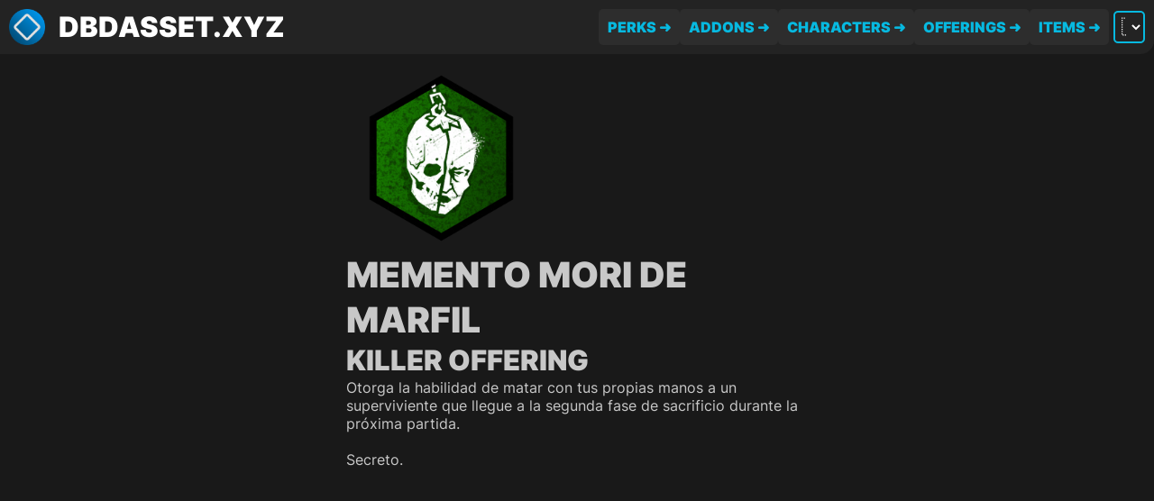

--- FILE ---
content_type: text/html; charset=utf-8
request_url: https://dbdasset.xyz/es/O14
body_size: 4072
content:
<!DOCTYPE html><!-- {
  disable && (
    <>
      <meta name="robots" content="noindex" />
      <meta name="googlebot" content="noindex" />
    </>
  )
} --><!-- noindex={true}
nofollow={true} --><title>Memento mori de marfil</title><link rel="canonical" href="https://dbdasset.xyz/es/O14.html"><meta name="description" content="Otorga la habilidad de matar con tus propias manos a un superviviente que llegue a la segunda fase de sacrificio durante la próxima partida. 
Secreto."><meta name="robots" content="index, follow"><meta property="og:title" content="Memento mori de marfil - Dead By Daylight"><meta property="og:type" content="website"><meta property="og:image" content="https://dbd.mrov.dev/images/offerings/ivorymementomori.png"><meta property="og:url" content="https://dbdasset.xyz/es/O14.html"><meta property="og:description" content="Otorga la habilidad de matar con tus propias manos a un superviviente que llegue a la segunda fase de sacrificio durante la próxima partida. 
Secreto."><meta property="og:locale" content="es"><meta property="og:site_name" content="Dead by Daylight"><meta property="og:image:url" content="https://dbd.mrov.dev/images/offerings/ivorymementomori.png"><meta property="og:image:height"><meta property="og:image:alt" content="Memento mori de marfil"><html><head><link rel="shortcut icon" type="image/png" href="/logo.png"><meta name="viewport" content="width=device-width, initial-scale=1"><meta charset="UTF-8"><meta id="lang" lang="en"><link rel="sitemap" href="/sitemap-index.xml"><meta name="astro-view-transitions-enabled" content="true"><meta name="astro-view-transitions-fallback" content="animate"><link rel="stylesheet" href="/_astro/_addon_.49fdcb96.css" />
<style type="text/css">.perk[data-astro-cid-anfuvyzo]{height:var(--perksize);width:var(--perksize);position:relative;display:grid;place-items:center;margin:0 5px 5px}.perk[data-astro-cid-anfuvyzo] img[data-astro-cid-anfuvyzo]{width:calc(var(--perksize) - 5px);height:calc(var(--perksize) - 5px)}.perk[data-astro-cid-anfuvyzo]:hover .perk-bg[data-astro-cid-anfuvyzo]{background:white}.perk-bg[data-astro-cid-anfuvyzo]{border:2px solid transparent;position:absolute;transform:rotate(45deg);width:calc(var(--perksize) * .68);height:calc(var(--perksize) * .68);z-index:-5;border-radius:5px}.perk-icon[data-astro-cid-anfuvyzo]{z-index:3;background-size:var(--perksize);background-position:center;margin:0 auto}.perk-background[data-astro-cid-anfuvyzo]{position:absolute;z-index:-1;background-size:contain}.perk-background-foreground[data-astro-cid-anfuvyzo]{transform:rotate(45deg);width:calc(var(--perksize) * .7777777778);height:calc(var(--perksize) * .7777777778);position:absolute;background:var(--gray25)}.character[data-astro-cid-anfuvyzo]{--perksize: 300px}.character[data-astro-cid-anfuvyzo] .perk-icon[data-astro-cid-anfuvyzo]{background-size:80% 105%;background-repeat:no-repeat}.character[data-astro-cid-anfuvyzo] .perk-background[data-astro-cid-anfuvyzo]{width:calc(var(--perksize) * .8);height:calc(var(--perksize) * 1.05)}.character[data-astro-cid-anfuvyzo] .perk-bg[data-astro-cid-anfuvyzo]{transform:none;width:calc(var(--perksize) * .77);height:calc(var(--perksize))}@media only screen and (max-width: 530px){.character[data-astro-cid-anfuvyzo]{--perksize: 250px}}.addon[data-astro-cid-anfuvyzo] .perk-background[data-astro-cid-anfuvyzo],.power[data-astro-cid-anfuvyzo] .perk-background[data-astro-cid-anfuvyzo],.item[data-astro-cid-anfuvyzo] .perk-background[data-astro-cid-anfuvyzo],.addon[data-astro-cid-anfuvyzo] .perk-icon[data-astro-cid-anfuvyzo],.power[data-astro-cid-anfuvyzo] .perk-icon[data-astro-cid-anfuvyzo],.item[data-astro-cid-anfuvyzo] .perk-icon[data-astro-cid-anfuvyzo]{background-size:contain}.addon[data-astro-cid-anfuvyzo] .perk-bg[data-astro-cid-anfuvyzo],.power[data-astro-cid-anfuvyzo] .perk-bg[data-astro-cid-anfuvyzo],.item[data-astro-cid-anfuvyzo] .perk-bg[data-astro-cid-anfuvyzo]{transform:none;width:calc(var(--perksize) * .95);height:calc(var(--perksize) * .95)}.offering[data-astro-cid-anfuvyzo] .perk-bg[data-astro-cid-anfuvyzo]{transform:none;width:calc(var(--perksize) * .95);height:calc(var(--perksize) * .95);clip-path:polygon(50% 0%,93% 25%,93% 75%,50% 100%,7% 75%,7% 25%)}
.bolded{font-weight:700;color:#fff}
@keyframes astroFadeInOut{0%{opacity:1}to{opacity:0}}@keyframes astroFadeIn{0%{opacity:0}}@keyframes astroFadeOut{to{opacity:0}}@keyframes astroSlideFromRight{0%{transform:translate(100%)}}@keyframes astroSlideFromLeft{0%{transform:translate(-100%)}}@keyframes astroSlideToRight{to{transform:translate(100%)}}@keyframes astroSlideToLeft{to{transform:translate(-100%)}}@media (prefers-reduced-motion){::view-transition-group(*),::view-transition-old(*),::view-transition-new(*){animation:none!important}[data-astro-transition-scope]{animation:none!important}}
</style><script type="module" src="/_astro/hoisted.cf43e3d6.js"></script>
<script>/** @license Copyright 2020 Google LLC (BSD-3-Clause) */
/** Bundled JS generated from "@astrojs/lit/client-shim.js" */
var N = Object.defineProperty;
var i = (t, n) => () => (t && (n = t((t = 0))), n);
var b = (t, n) => {
	for (var a in n) N(t, a, { get: n[a], enumerable: !0 });
};
function s() {
	if (d === void 0) {
		let t = document.createElement('div');
		(t.innerHTML = '<div><template shadowroot="open" shadowrootmode="open"></template></div>'),
			(d = !!t.firstElementChild.shadowRoot);
	}
	return d;
}
var d,
	m = i(() => {});
var p,
	c,
	f,
	u = i(() => {
		(p = (t) => t.parentElement === null),
			(c = (t) => t.tagName === 'TEMPLATE'),
			(f = (t) => t.nodeType === Node.ELEMENT_NODE);
	});
var h,
	E = i(() => {
		m();
		u();
		h = (t) => {
			var n;
			if (s()) return;
			let a = [],
				e = t.firstElementChild;
			for (; e !== t && e !== null; )
				if (c(e)) a.push(e), (e = e.content);
				else if (e.firstElementChild !== null) e = e.firstElementChild;
				else if (f(e) && e.nextElementSibling !== null) e = e.nextElementSibling;
				else {
					let o;
					for (; e !== t && e !== null; )
						if (p(e)) {
							o = a.pop();
							let r = o.parentElement,
								l = o.getAttribute('shadowroot');
							if (((e = o), l === 'open' || l === 'closed')) {
								let y = o.hasAttribute('shadowrootdelegatesfocus');
								try {
									r.attachShadow({ mode: l, delegatesFocus: y }).append(o.content);
								} catch {}
							} else o = void 0;
						} else {
							let r = e.nextElementSibling;
							if (r != null) {
								(e = r), o !== void 0 && o.parentElement.removeChild(o);
								break;
							}
							let l =
								(n = e.parentElement) === null || n === void 0 ? void 0 : n.nextElementSibling;
							if (l != null) {
								(e = l), o !== void 0 && o.parentElement.removeChild(o);
								break;
							}
							(e = e.parentElement), o !== void 0 && (o.parentElement.removeChild(o), (o = void 0));
						}
				}
		};
	});
var w = i(() => {
	E();
});
var v = {};
b(v, { hasNativeDeclarativeShadowRoots: () => s, hydrateShadowRoots: () => h });
var S = i(() => {
	m();
	w();
});
async function g() {
	let { hydrateShadowRoots: t } = await Promise.resolve().then(() => (S(), v));
	window.addEventListener('DOMContentLoaded', () => t(document.body), { once: true });
}
var x = new DOMParser()
	.parseFromString(
		'<p><template shadowroot="open" shadowrootmode="open"></template></p>',
		'text/html',
		{
			includeShadowRoots: !0,
		}
	)
	.querySelector('p');
(!x || !x.shadowRoot) && g();
</script></head><header id="top"><a href="/es" title="Main Page"><img src="/logo.png" alt="Logo" width="40" height="40" loading="lazy" decoding="async"></a><a href="/es" title="Main Page"><h3>dbdAsset.xyz</h3></a><div id="links"><a href="/es/perks" id="button-perks" class="mrov-button a">Perks</a><a href="/es/addons" id="button-addons" class="mrov-button a">Addons</a><a href="/es/characters" id="button-characters" class="mrov-button a">Characters</a><a href="/es/offerings" id="button-offerings" class="mrov-button a">Offerings</a><a href="/es/items" id="button-items" class="mrov-button a">Items</a></div><!-- <div id="search"></div> --><style>astro-island,astro-slot,astro-static-slot{display:contents}</style><script>(()=>{var e=async t=>{await(await t())()};(self.Astro||(self.Astro={})).only=e;window.dispatchEvent(new Event("astro:only"));})();;(()=>{var b=Object.defineProperty;var f=(a,s,i)=>s in a?b(a,s,{enumerable:!0,configurable:!0,writable:!0,value:i}):a[s]=i;var d=(a,s,i)=>(f(a,typeof s!="symbol"?s+"":s,i),i);var u;{let a={0:t=>m(t),1:t=>i(t),2:t=>new RegExp(t),3:t=>new Date(t),4:t=>new Map(i(t)),5:t=>new Set(i(t)),6:t=>BigInt(t),7:t=>new URL(t),8:t=>new Uint8Array(t),9:t=>new Uint16Array(t),10:t=>new Uint32Array(t)},s=t=>{let[e,r]=t;return e in a?a[e](r):void 0},i=t=>t.map(s),m=t=>typeof t!="object"||t===null?t:Object.fromEntries(Object.entries(t).map(([e,r])=>[e,s(r)]));customElements.get("astro-island")||customElements.define("astro-island",(u=class extends HTMLElement{constructor(){super(...arguments);d(this,"Component");d(this,"hydrator");d(this,"hydrate",async()=>{var l;if(!this.hydrator||!this.isConnected)return;let e=(l=this.parentElement)==null?void 0:l.closest("astro-island[ssr]");if(e){e.addEventListener("astro:hydrate",this.hydrate,{once:!0});return}let r=this.querySelectorAll("astro-slot"),c={},h=this.querySelectorAll("template[data-astro-template]");for(let n of h){let o=n.closest(this.tagName);o!=null&&o.isSameNode(this)&&(c[n.getAttribute("data-astro-template")||"default"]=n.innerHTML,n.remove())}for(let n of r){let o=n.closest(this.tagName);o!=null&&o.isSameNode(this)&&(c[n.getAttribute("name")||"default"]=n.innerHTML)}let p;try{p=this.hasAttribute("props")?m(JSON.parse(this.getAttribute("props"))):{}}catch(n){let o=this.getAttribute("component-url")||"<unknown>",y=this.getAttribute("component-export");throw y&&(o+=` (export ${y})`),console.error(`[hydrate] Error parsing props for component ${o}`,this.getAttribute("props"),n),n}await this.hydrator(this)(this.Component,p,c,{client:this.getAttribute("client")}),this.removeAttribute("ssr"),this.dispatchEvent(new CustomEvent("astro:hydrate"))});d(this,"unmount",()=>{this.isConnected||this.dispatchEvent(new CustomEvent("astro:unmount"))})}disconnectedCallback(){document.removeEventListener("astro:after-swap",this.unmount),document.addEventListener("astro:after-swap",this.unmount,{once:!0})}connectedCallback(){!this.hasAttribute("await-children")||this.firstChild?this.childrenConnectedCallback():new MutationObserver((e,r)=>{r.disconnect(),setTimeout(()=>this.childrenConnectedCallback(),0)}).observe(this,{childList:!0})}async childrenConnectedCallback(){let e=this.getAttribute("before-hydration-url");e&&await import(e),this.start()}start(){let e=JSON.parse(this.getAttribute("opts")),r=this.getAttribute("client");if(Astro[r]===void 0){window.addEventListener(`astro:${r}`,()=>this.start(),{once:!0});return}Astro[r](async()=>{let c=this.getAttribute("renderer-url"),[h,{default:p}]=await Promise.all([import(this.getAttribute("component-url")),c?import(c):()=>()=>{}]),l=this.getAttribute("component-export")||"default";if(!l.includes("."))this.Component=h[l];else{this.Component=h;for(let n of l.split("."))this.Component=this.Component[n]}return this.hydrator=p,this.hydrate},e,this)}attributeChangedCallback(){this.hydrate()}},d(u,"observedAttributes",["props"]),u))}})();</script><astro-island uid="2f3XwS" component-url="/_astro/dropdown.d1ed5e73.js" component-export="default" renderer-url="/_astro/client.7b2c67e7.js" props="{}" ssr="" client="only" before-hydration-url="/_astro/astro_scripts/before-hydration.js.00e51e0b.js" opts="{&quot;name&quot;:&quot;DropdownLanguage&quot;,&quot;value&quot;:true}"></astro-island><!-- <button class="openSidebar" onclick="toggleSidebar()">☰</button> --></header><div id="container"><div class="perk offering green" data-astro-cid-anfuvyzo><img src="https://dbd.mrov.dev/images/offerings/ivorymementomori.png" class="perk-icon" alt="Ivory Memento Mori" title="Ivory Memento Mori" data-astro-cid-anfuvyzo width="196" height="196" loading="lazy" decoding="async"><img src="https://dbd.mrov.dev/images/background/offering-green.png" class="perk-background" alt="background" data-astro-cid-anfuvyzo width="196" height="196" loading="lazy" decoding="async"><div class="perk-bg" data-astro-cid-anfuvyzo></div></div><h2>Memento mori de marfil</h2><h3>killer Offering</h3><div class="perkDesc"><div>Otorga la habilidad de matar con tus propias manos a un superviviente que llegue a la segunda fase de sacrificio durante la próxima partida. </div><br><div>Secreto.</div><br></div></div><!-- <Footer transition:persist /> --></html><!-- <style lang="scss" is:global>
	#top {
		> :last-child {
			margin-left: auto;
		}
		button {
			display: flex !important;
		}
	}
</style> -->

--- FILE ---
content_type: application/javascript; charset=utf-8
request_url: https://dbdasset.xyz/_astro/client.7b2c67e7.js
body_size: -11
content:
const f=(n,i)=>{const e=document.createElement("template");return e.innerHTML=i,Array.from(e.content.children).forEach(l=>{l.setAttribute("slot",n)}),e.innerHTML};var s=n=>async(i,e,{default:l,...d})=>{let t=n.children[0];const c=n.getAttribute("client")==="only";if(c){t=new i;const o=Object.entries(d).map(([r,a])=>f(r,a)).join("");t.innerHTML=`${l??""}${o}`,n.appendChild(t);for(let[r,a]of Object.entries(e))r in i.prototype||t.setAttribute(r,a)}if(!(!t||!(t.hasAttribute("defer-hydration")||c))){for(let[o,r]of Object.entries(e))o in i.prototype&&(t[o]=r);t.removeAttribute("defer-hydration")}};export{s as default};


--- FILE ---
content_type: application/javascript; charset=utf-8
request_url: https://dbdasset.xyz/_astro/astro_scripts/before-hydration.js.00e51e0b.js
body_size: 1796
content:
import{j as d,T as f,D as b}from"../lit-html.34ec5c39.js";/**
 * @license
 * Copyright 2019 Google LLC
 * SPDX-License-Identifier: BSD-3-Clause
 */const v={boundAttributeSuffix:d.O,marker:d.P,markerMatch:d.A,HTML_RESULT:d.C,getTemplateHtml:d.M,overrideDirectiveResolve:(t,r)=>class extends t{_$AS(l,a){return r(this,a)}},setDirectiveClass(t,r){t._$litDirective$=r},getAttributePartCommittedValue:(t,r,l)=>{let a=f;return t.j=n=>a=n,t._$AI(r,t,l),a},connectedDisconnectable:t=>({...t,_$AU:!0}),resolveDirective:d.D,AttributePart:d.V,PropertyPart:d.U,BooleanAttributePart:d.H,EventPart:d.N,ElementPart:d.F,TemplateInstance:d.L,isIterable:d.R,ChildPart:d.I};/**
 * @license
 * Copyright 2017 Google LLC
 * SPDX-License-Identifier: BSD-3-Clause
 */const p={ATTRIBUTE:1,CHILD:2,PROPERTY:3,BOOLEAN_ATTRIBUTE:4,EVENT:5,ELEMENT:6};/**
 * @license
 * Copyright 2020 Google LLC
 * SPDX-License-Identifier: BSD-3-Clause
 */const A=t=>t===null||typeof t!="object"&&typeof t!="function",E=(t,r)=>r===void 0?t?._$litType$!==void 0:t?._$litType$===r,$=t=>{var r;return((r=t?._$litType$)===null||r===void 0?void 0:r.h)!=null},T=t=>t.strings===void 0;/**
 * @license
 * Copyright 2019 Google LLC
 * SPDX-License-Identifier: BSD-3-Clause
 */const{TemplateInstance:P,isIterable:g,resolveDirective:m,ChildPart:h,ElementPart:w}=v,_=(t,r,l={})=>{if(r._$litPart$!==void 0)throw Error("container already contains a live render");let a,n,o;const e=[],c=document.createTreeWalker(r,NodeFilter.SHOW_COMMENT,null,!1);let i;for(;(i=c.nextNode())!==null;){const s=i.data;if(s.startsWith("lit-part")){if(e.length===0&&a!==void 0)throw Error(`There must be only one root part per container. Found a part marker (${i}) when we already have a root part marker (${n})`);o=x(t,i,e,l),a!=null||(a=o),n!=null||(n=i)}else if(s.startsWith("lit-node"))R(i,e,l);else if(s.startsWith("/lit-part")){if(e.length===1&&o!==a)throw Error("internal error");o=I(i,o,e)}}if(a===void 0){const s=r instanceof ShadowRoot?"{container.host.localName}'s shadow root":r instanceof DocumentFragment?"DocumentFragment":r.localName;console.error(`There should be exactly one root part in a render container, but we didn't find any in ${s}.`)}r._$litPart$=a},x=(t,r,l,a)=>{let n,o;if(l.length===0)o=new h(r,null,void 0,a),n=t;else{const e=l[l.length-1];if(e.type==="template-instance")o=new h(r,null,e.instance,a),e.instance._$AV.push(o),n=e.result.values[e.instancePartIndex++],e.templatePartIndex++;else if(e.type==="iterable"){o=new h(r,null,e.part,a);const c=e.iterator.next();if(c.done)throw n=void 0,e.done=!0,Error("Unhandled shorter than expected iterable");n=c.value,e.part._$AH.push(o)}else o=new h(r,null,e.part,a)}if(n=m(o,n),n===f)l.push({part:o,type:"leaf"});else if(A(n))l.push({part:o,type:"leaf"}),o._$AH=n;else if(E(n)){if($(n))throw Error("compiled templates are not supported");const e="lit-part "+C(n);if(r.data!==e)throw Error("Hydration value mismatch: Unexpected TemplateResult rendered to part");{const c=h.prototype._$AC(n),i=new P(c,o);l.push({type:"template-instance",instance:i,part:o,templatePartIndex:0,instancePartIndex:0,result:n}),o._$AH=i}}else g(n)?(l.push({part:o,type:"iterable",value:n,iterator:n[Symbol.iterator](),done:!1}),o._$AH=[]):(l.push({part:o,type:"leaf"}),o._$AH=n??"");return o},I=(t,r,l)=>{if(r===void 0)throw Error("unbalanced part marker");r._$AB=t;const a=l.pop();if(a.type==="iterable"&&!a.iterator.next().done)throw Error("unexpected longer than expected iterable");if(l.length>0)return l[l.length-1].part},R=(t,r,l)=>{const a=/lit-node (\d+)/.exec(t.data),n=parseInt(a[1]),o=t.nextElementSibling;if(o===null)throw Error("could not find node for attribute parts");o.removeAttribute("defer-hydration");const e=r[r.length-1];if(e.type!=="template-instance")throw Error("internal error");{const c=e.instance;for(;;){const i=c._$AD.parts[e.templatePartIndex];if(i===void 0||i.type!==p.ATTRIBUTE&&i.type!==p.ELEMENT||i.index!==n)break;if(i.type===p.ATTRIBUTE){const s=new i.ctor(o,i.name,i.strings,e.instance,l),u=T(s)?e.result.values[e.instancePartIndex]:e.result.values,y=!(s.type===p.EVENT||s.type===p.PROPERTY);s._$AI(u,s,e.instancePartIndex,y),e.instancePartIndex+=i.strings.length-1,c._$AV.push(s)}else{const s=new w(o,e.instance,l);m(s,e.result.values[e.instancePartIndex++]),c._$AV.push(s)}e.templatePartIndex++}}},C=t=>{const r=new Uint32Array(2).fill(5381);for(const a of t.strings)for(let n=0;n<a.length;n++)r[n%2]=33*r[n%2]^a.charCodeAt(n);const l=String.fromCharCode(...new Uint8Array(r.buffer));return btoa(l)};globalThis.litElementHydrateSupport=({LitElement:t})=>{const r=Object.getOwnPropertyDescriptor(Object.getPrototypeOf(t),"observedAttributes").get;Object.defineProperty(t,"observedAttributes",{get(){return[...r.call(this),"defer-hydration"]}});const l=t.prototype.attributeChangedCallback;t.prototype.attributeChangedCallback=function(e,c,i){e==="defer-hydration"&&i===null&&a.call(this),l.call(this,e,c,i)};const a=t.prototype.connectedCallback;t.prototype.connectedCallback=function(){this.hasAttribute("defer-hydration")||a.call(this)};const n=t.prototype.createRenderRoot;t.prototype.createRenderRoot=function(){return this.shadowRoot?(this._$AG=!0,this.shadowRoot):n.call(this)};const o=Object.getPrototypeOf(t.prototype).update;t.prototype.update=function(e){const c=this.render();if(o.call(this,e),this._$AG){this._$AG=!1;for(let i=0;i<this.attributes.length;i++){const s=this.attributes[i];if(s.name.startsWith("hydrate-internals-")){const u=s.name.slice(18);this.removeAttribute(u),this.removeAttribute(s.name)}}_(c,this.renderRoot,this.renderOptions)}else b(c,this.renderRoot,this.renderOptions)}};
